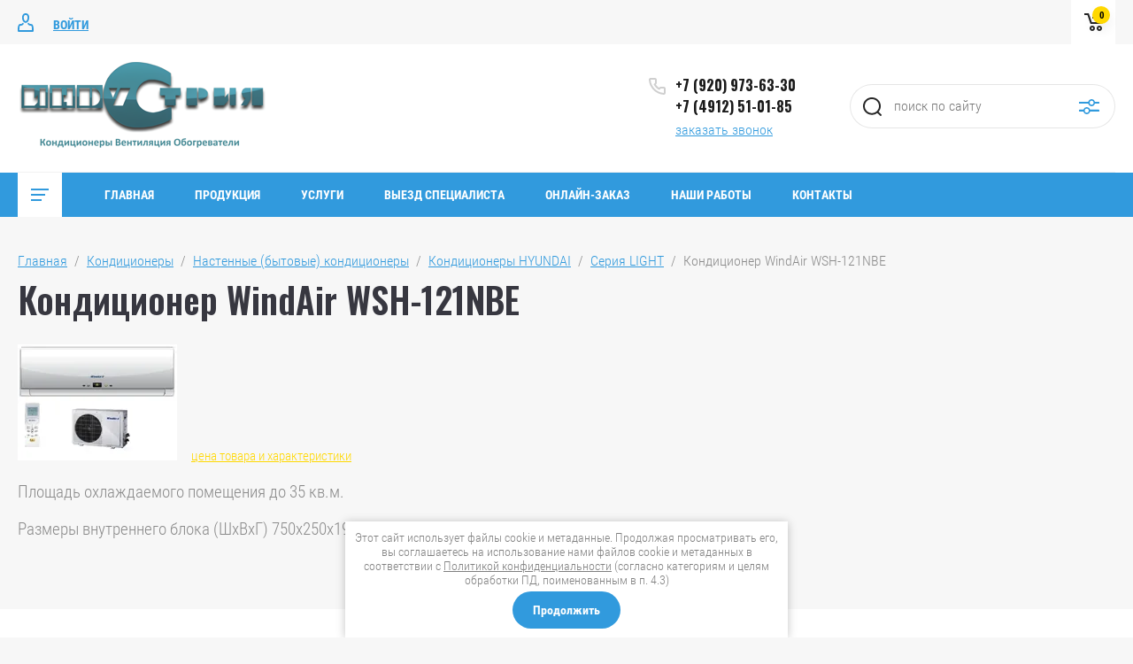

--- FILE ---
content_type: text/html; charset=utf-8
request_url: https://industryrzn.ru/windairwsh-121nbe
body_size: 13982
content:




<!doctype html>
<html lang="ru">
<head>
<meta charset="utf-8">
<meta name="robots" content="all"/>
<title>WindAir WSH-121NBE</title>
<meta name="description" content="Кондиционер WindAir WSH-121NBE">
<meta name="keywords" content="два кондиционера, кондиционеры центр, кондиционер офис, кондиционер 12, кондиционеры оборудование, новый кондиционер, где находится кондиционер, новые кондиционеры, нужен кондиционер">
<meta name="SKYPE_TOOLBAR" content="SKYPE_TOOLBAR_PARSER_COMPATIBLE">
<meta name="viewport" content="width=device-width, initial-scale=1.0, maximum-scale=1.0, user-scalable=no">
<meta name="format-detection" content="telephone=no">
<meta http-equiv="x-rim-auto-match" content="none">


	<style>
		.site_header .top_block_wrapper .top_block_wrap .top_btns_wr {display: none;}.menu_top_wr{display: none;}.left_side_folders{display: none;}.partners-inner{display: none;}
	</style>


<link rel="stylesheet" href="/g/libs/jqueryui/datepicker/css/jquery-ui.css">
<link rel="stylesheet" href="/g/libs/lightgallery/v1.2.19/lightgallery.css">
<link href="https://fonts.googleapis.com/css?family=Oswald:300,500,600,700&amp;subset=cyrillic" rel="stylesheet">

<script src="/g/libs/jquery/1.10.2/jquery.min.js"></script>
<script src="/g/libs/jqueryui/datepicker/js/jquery-ui.min.js" charset="utf-8"></script>

	<link rel="stylesheet" href="/g/css/styles_articles_tpl.css">
<meta name="yandex-verification" content="c8c19502e684d0ff" />
<meta name="yandex-verification" content="c8c19502e684d0ff" />
<meta name="google-site-verification" content="C2aAcmRDuDY-J_Bhyl9PAd-WXsV48KRlvUl9BzejaZc" />
<link rel='stylesheet' type='text/css' href='/shared/highslide-4.1.13/highslide.min.css'/>
<script type='text/javascript' src='/shared/highslide-4.1.13/highslide.packed.js'></script>
<script type='text/javascript'>
hs.graphicsDir = '/shared/highslide-4.1.13/graphics/';
hs.outlineType = null;
hs.showCredits = false;
hs.lang={cssDirection:'ltr',loadingText:'Загрузка...',loadingTitle:'Кликните чтобы отменить',focusTitle:'Нажмите чтобы перенести вперёд',fullExpandTitle:'Увеличить',fullExpandText:'Полноэкранный',previousText:'Предыдущий',previousTitle:'Назад (стрелка влево)',nextText:'Далее',nextTitle:'Далее (стрелка вправо)',moveTitle:'Передвинуть',moveText:'Передвинуть',closeText:'Закрыть',closeTitle:'Закрыть (Esc)',resizeTitle:'Восстановить размер',playText:'Слайд-шоу',playTitle:'Слайд-шоу (пробел)',pauseText:'Пауза',pauseTitle:'Приостановить слайд-шоу (пробел)',number:'Изображение %1/%2',restoreTitle:'Нажмите чтобы посмотреть картинку, используйте мышь для перетаскивания. Используйте клавиши вперёд и назад'};</script>

            <!-- 46b9544ffa2e5e73c3c971fe2ede35a5 -->
            <script src='/shared/s3/js/lang/ru.js'></script>
            <script src='/shared/s3/js/common.min.js'></script>
        <link rel='stylesheet' type='text/css' href='/shared/s3/css/calendar.css' /><link rel="icon" href="/favicon.ico" type="image/x-icon">
			
		
		
		
			<link rel="stylesheet" type="text/css" href="/g/shop2v2/default/css/theme.less.css">		
			<script type="text/javascript" src="/g/printme.js"></script>
		<script type="text/javascript" src="/g/shop2v2/default/js/tpl.js"></script>
		<script type="text/javascript" src="/g/shop2v2/default/js/baron.min.js"></script>
		
			<script type="text/javascript" src="/g/shop2v2/default/js/shop2.2.js"></script>
		
	<script type="text/javascript">shop2.init({"productRefs": null,"apiHash": {"getSearchMatches":"33e70205a680f25a3fd7708cdfa4857e","getFolderCustomFields":"1150296d17e21c19248c3cbb5e82c3de","getProductListItem":"2f463870596fd1135c70e510e92e263b","cartAddItem":"628e687fc0e5f7c878fc8e6127a63314","cartRemoveItem":"76e269caae8d061f20d1934872cc437a","cartUpdate":"dbcd6115063debf96c6625927fb723df","cartRemoveCoupon":"8d7f6325ee31b9696bfdbc96b6ef7923","cartAddCoupon":"94a131965006d62c2978c05718a07ad2","deliveryCalc":"3e54827bda1f79b1157aad39e82af431","printOrder":"9f87e0daa0d935b067fb8f7b2aa902e0","cancelOrder":"cd4714874ecc9ee0f368b3c8f36f4582","cancelOrderNotify":"0a20fc915a152db5f0d4ccdd5b932972","repeatOrder":"646eb2360abf6fba63627916fab7fba0","paymentMethods":"403708c5677ab7d936fa82ec4ad9a448","compare":"7b0083913f25a54d48ea50756bfd775a","getPromoProducts":"a17f282a4e5a5b51fc96d988aa29e738"},"hash": null,"verId": 436365,"mode": "","step": "","uri": "/glavnaya-1","IMAGES_DIR": "/d/","my": {"show_sections":false,"price_fa_rouble":true,"filter_in_sidebar":true,"gr_version_collections_blocks":true,"product_list_autoplay_settings":true,"gr_version_product":true,"gr_product_price_default":true,"gr_amount_fix":true,"gr_img_lazyload":true,"gr_amount_btns":true},"shop2_cart_order_payments": 5,"cf_margin_price_enabled": 0,"maps_yandex_key":"","maps_google_key":""});</script>
<style type="text/css">.product-item-thumb {width: 449px;}.product-item-thumb .product-image, .product-item-simple .product-image {height: 350px;width: 449px;}.product-item-thumb .product-amount .amount-title {width: 353px;}.product-item-thumb .product-price {width: 399px;}.shop2-product .product-side-l {width: 200px;}.shop2-product .product-image {height: 190px;width: 200px;}.shop2-product .product-thumbnails li {width: 56px;height: 56px;}</style>

    <link rel="stylesheet" href="/g/templates/shop2/2.87.2/air-conditioners-store/themes/theme0/theme.scss.css">


<link rel="stylesheet" href="/g/templates/shop2/2.87.2/air-conditioners-store/css/global_styles.css">


<link rel="stylesheet" href="/t/v84/images/css/seo_styless.scss.css">
<link rel="stylesheet" href="/t/v84/images/css/site_addons.scss.css">
</head>
<body>
	
		
	<div class="site_wrapper">
		
				<div class="popup_form_wrapper">
			<div class="popup_form_wrap">
				<div class="popup_form_wrap_in">
					<div class="popup_form_close"></div>
					<div class="tpl-anketa" data-api-url="/-/x-api/v1/public/?method=form/postform&param[form_id]=75399109&param[tpl]=global:form.minimal.2.2.87.tpl" data-api-type="form">
		<div class="form_bl_title">Заказать звонок</div>		<form method="post" action="/windairwsh-121nbe">
		<input type="hidden" name="form_id" value="75399109">
		<input type="hidden" name="tpl" value="global:form.minimal.2.2.87.tpl">
		<input type="hidden" name="placeholdered_fields" value="1">
		<div class="form_inner">
											        <div class="tpl-field type-text">
		          		          <div class="field-value">
		          			          				            	<input   type="text" size="30" maxlength="100" value="" name="d[0]" placeholder="Ваше имя " />
		            		            		          </div>
		        </div>
		        									        <div class="tpl-field type-phone field-required">
		          		          <div class="field-value">
		          			            			            	<input required data-validator="phone" type="text" size="30" maxlength="100" value="" name="d[1]" placeholder="Телефон *"  />
		            		            		          </div>
		        </div>
		        									        <div class="tpl-field type-textarea">
		          		          <div class="field-value">
		          			            			            	<textarea  cols="50" rows="7" name="d[2]" placeholder="Комментарий "></textarea>
		            		            		          </div>
		        </div>
		        									        <div class="tpl-field type-checkbox field-required">
		          		          <div class="field-value">
		          													<ul>
															<li>
									<input required id="75399109-checkbox3" type="checkbox" value="Да" name="d[3]" />
									<label for="75399109-checkbox3">Я выражаю&nbsp;<a href="/users/agreement" onclick="window.open(this.href, '', 'resizable=no,status=no,location=no,toolbar=no,menubar=no,fullscreen=no,scrollbars=no,dependent=no,width=500,left=500,height=700,top=700'); return false;">согласие на передачу и обработку персональных данных</a>&nbsp;в соответствии с&nbsp;<a href="/politika-konfidencialnosti" onclick="window.open(this.href, '', 'resizable=no,status=no,location=no,toolbar=no,menubar=no,fullscreen=no,scrollbars=no,dependent=no,width=500,left=500,height=700,top=700'); return false;">Политикой конфиденциальности</a>&nbsp;(согласно категориям и целям, поименованным в п. 4.2.1)</label>
									</li>
													</ul>
							            		          </div>
		        </div>
		        						
										
			<div class="tpl-field tpl-field-button">
				<button type="submit" class="tpl-form-button"><span>Отправить</span></button>
			</div>
			<re-captcha data-captcha="recaptcha"
     data-name="captcha"
     data-sitekey="6LcYvrMcAAAAAKyGWWuW4bP1De41Cn7t3mIjHyNN"
     data-lang="ru"
     data-rsize="invisible"
     data-type="image"
     data-theme="light"></re-captcha></form>
				</div>
		
	</div>
				</div>
			</div>
		</div>
				
		<div class="folders_popup_wrapper">
			<div class="folders_popup_wrap">
				<div class="folders_popup_title">Категории</div>
				<div class="folders_popup_body">
									        <ul class="folders_popup menu-default">
				            				                				            				                				
				                    				
				                    				                        <li class="has"><a href="/internet_magazin/folder/1153894001">Кондиционеры<span class="open_ul_span"></span></a>
				                    				
				                    				
				                				            				                				
				                    				                        				                            <ul>
				                        				                    				
				                    				                        <li class="has"><a href="/internet_magazin/folder/1153894201">Настенные (бытовые) кондиционеры<span class="open_ul_span"></span></a>
				                    				
				                    				
				                				            				                				
				                    				                        				                            <ul>
				                        				                    				
				                    				                        <li class=""><a href="/internet_magazin/folder/30066203">Кондиционеры DAIKIN</a>
				                    				
				                    				
				                				            				                				
				                    				                        				                            </li>
				                            				                        				                    				
				                    				                        <li class="has"><a href="/internet_magazin/folder/27673803">Кодниционеры MIDEA<span class="open_ul_span"></span></a>
				                    				
				                    				
				                				            				                				
				                    				                        				                            <ul>
				                        				                    				
				                    				                        <li class=""><a href="/internet_magazin/folder/27674203">Серия NEOLA</a>
				                    				
				                    				
				                				            				                				
				                    				                        				                            </li>
				                            				                        				                    				
				                    				                        <li class=""><a href="/internet_magazin/folder/27675603">Серия OASIS</a>
				                    				
				                    				
				                				            				                				
				                    				                        				                            </li>
				                            				                        				                    				
				                    				                        <li class=""><a href="/internet_magazin/folder/seriya-mission">Серия MISSION</a>
				                    				
				                    				
				                				            				                				
				                    				                        				                            </li>
				                            				                        				                    				
				                    				                        <li class=""><a href="/internet_magazin/folder/seriya-blanc">Серия BLANC</a>
				                    				
				                    				
				                				            				                				
				                    				                        				                            </li>
				                            				                        				                    				
				                    				                        <li class=""><a href="/internet_magazin/folder/seriya-kids-star">Серия KIDS STAR</a>
				                    				
				                    				
				                				            				                				
				                    				                        				                            </li>
				                            				                        				                    				
				                    				                        <li class=""><a href="/internet_magazin/folder/seriya-paramount">Серия Paramount</a>
				                    				
				                    				
				                				            				                				
				                    				                        				                            </li>
				                            				                                </ul>
				                                </li>
				                            				                        				                    				
				                    				                        <li class="has"><a href="/internet_magazin/folder/65199203">Кондиционеры KENTATSU<span class="open_ul_span"></span></a>
				                    				
				                    				
				                				            				                				
				                    				                        				                            <ul>
				                        				                    				
				                    				                        <li class=""><a href="/internet_magazin/folder/seriya-ichi">Серия Ichi</a>
				                    				
				                    				
				                				            				                				
				                    				                        				                            </li>
				                            				                        				                    				
				                    				                        <li class=""><a href="/internet_magazin/folder/kanami">Серия Kanami</a>
				                    				
				                    				
				                				            				                				
				                    				                        				                            </li>
				                            				                        				                    				
				                    				                        <li class=""><a href="/internet_magazin/folder/seriya-tiba">Серия Tiba</a>
				                    				
				                    				
				                				            				                				
				                    				                        				                            </li>
				                            				                                </ul>
				                                </li>
				                            				                        				                    				
				                    				                        <li class="has"><a href="/internet_magazin/folder/konditsionery-axioma">Кондиционеры AXIOMA<span class="open_ul_span"></span></a>
				                    				
				                    				
				                				            				                				
				                    				                        				                            <ul>
				                        				                    				
				                    				                        <li class=""><a href="/internet_magazin/folder/seriya-asx-a">Серия ASX-A</a>
				                    				
				                    				
				                				            				                				
				                    				                        				                            </li>
				                            				                                </ul>
				                                </li>
				                            				                        				                    				
				                    				                        <li class="has"><a href="/internet_magazin/folder/konditsionery-ballu">Кондиционеры BALLU<span class="open_ul_span"></span></a>
				                    				
				                    				
				                				            				                				
				                    				                        				                            <ul>
				                        				                    				
				                    				                        <li class=""><a href="/internet_magazin/folder/seriya-olympio">Серия OLYMPIO</a>
				                    				
				                    				
				                				            				                				
				                    				                        				                            </li>
				                            				                        				                    				
				                    				                        <li class=""><a href="/internet_magazin/folder/olimpio-edge">Серия OLIMPIO EDGE</a>
				                    				
				                    				
				                				            				                				
				                    				                        				                            </li>
				                            				                        				                    				
				                    				                        <li class=""><a href="/internet_magazin/folder/igreen-pro">Серия iGREEN PRO</a>
				                    				
				                    				
				                				            				                				
				                    				                        				                            </li>
				                            				                        				                    				
				                    				                        <li class=""><a href="/internet_magazin/folder/platinum-evolution">Серия Platinum Evolution</a>
				                    				
				                    				
				                				            				                				
				                    				                        				                            </li>
				                            				                        				                    				
				                    				                        <li class=""><a href="/internet_magazin/folder/eco-smart">Серия Eco Smart</a>
				                    				
				                    				
				                				            				                				
				                    				                        				                            </li>
				                            				                        				                    				
				                    				                        <li class=""><a href="/internet_magazin/folder/seriya-olympio-grace">Серия Olympio Grace</a>
				                    				
				                    				
				                				            				                				
				                    				                        				                            </li>
				                            				                                </ul>
				                                </li>
				                            				                        				                    				
				                    				                        <li class="has"><a href="/internet_magazin/folder/konditsionery-electrolux">Кондиционеры ELECTROLUX<span class="open_ul_span"></span></a>
				                    				
				                    				
				                				            				                				
				                    				                        				                            <ul>
				                        				                    				
				                    				                        <li class=""><a href="/internet_magazin/folder/seriya-nordic">Серия NORDIC</a>
				                    				
				                    				
				                				            				                				
				                    				                        				                            </li>
				                            				                                </ul>
				                                </li>
				                            				                        				                    				
				                    				                        <li class="has"><a href="/internet_magazin/folder/kondicionery-aux">Кондиционеры AUX<span class="open_ul_span"></span></a>
				                    				
				                    				
				                				            				                				
				                    				                        				                            <ul>
				                        				                    				
				                    				                        <li class=""><a href="/internet_magazin/folder/seriya-lk">Серия LK</a>
				                    				
				                    				
				                				            				                				
				                    				                        				                            </li>
				                            				                        				                    				
				                    				                        <li class=""><a href="/internet_magazin/folder/seriya-fj">Серия FJ</a>
				                    				
				                    				
				                				            				                				
				                    				                        				                            </li>
				                            				                        				                    				
				                    				                        <li class=""><a href="/internet_magazin/folder/seriya-fp">Серия FP</a>
				                    				
				                    				
				                				            				                				
				                    				                        				                            </li>
				                            				                                </ul>
				                                </li>
				                            				                        				                    				
				                    				                        <li class="has"><a href="/internet_magazin/folder/27435403">Кондиционеры TOSHIBA<span class="open_ul_span"></span></a>
				                    				
				                    				
				                				            				                				
				                    				                        				                            <ul>
				                        				                    				
				                    				                        <li class=""><a href="/internet_magazin/folder/27435603">Серия SKHP</a>
				                    				
				                    				
				                				            				                				
				                    				                        				                            </li>
				                            				                        				                    				
				                    				                        <li class=""><a href="/internet_magazin/folder/seriya-skp">Серия SKP</a>
				                    				
				                    				
				                				            				                				
				                    				                        				                            </li>
				                            				                        				                    				
				                    				                        <li class=""><a href="/internet_magazin/folder/27706403">Серия SKV</a>
				                    				
				                    				
				                				            				                				
				                    				                        				                            </li>
				                            				                        				                    				
				                    				                        <li class=""><a href="/internet_magazin/folder/seriya-ekv">Серия EKV</a>
				                    				
				                    				
				                				            				                				
				                    				                        				                            </li>
				                            				                                </ul>
				                                </li>
				                            				                        				                    				
				                    				                        <li class="has"><a href="/internet_magazin/folder/1153894601">Кондиционеры RODA<span class="open_ul_span"></span></a>
				                    				
				                    				
				                				            				                				
				                    				                        				                            <ul>
				                        				                    				
				                    				                        <li class=""><a href="/internet_magazin/folder/27092803">Серия X-COOL</a>
				                    				
				                    				
				                				            				                				
				                    				                        				                            </li>
				                            				                        				                    				
				                    				                        <li class=""><a href="/internet_magazin/folder/27095603">Серия X-FRIZZY</a>
				                    				
				                    				
				                				            				                				
				                    				                        				                            </li>
				                            				                        				                    				
				                    				                        <li class=""><a href="/internet_magazin/folder/27143403">Серия X-CPACE</a>
				                    				
				                    				
				                				            				                				
				                    				                        				                            </li>
				                            				                        				                    				
				                    				                        <li class=""><a href="/internet_magazin/folder/27146403">Серия Classic</a>
				                    				
				                    				
				                				            				                				
				                    				                        				                            </li>
				                            				                        				                    				
				                    				                        <li class=""><a href="/internet_magazin/folder/72077403">Серия ICE</a>
				                    				
				                    				
				                				            				                				
				                    				                        				                            </li>
				                            				                                </ul>
				                                </li>
				                            				                        				                    				
				                    				                        <li class="has"><a href="/internet_magazin/folder/27387603">Кондиционеры CARRIER<span class="open_ul_span"></span></a>
				                    				
				                    				
				                				            				                				
				                    				                        				                            <ul>
				                        				                    				
				                    				                        <li class=""><a href="/internet_magazin/folder/27387803">Серия QCR</a>
				                    				
				                    				
				                				            				                				
				                    				                        				                            </li>
				                            				                        				                    				
				                    				                        <li class=""><a href="/internet_magazin/folder/27388203">Серия NQ</a>
				                    				
				                    				
				                				            				                				
				                    				                        				                            </li>
				                            				                        				                    				
				                    				                        <li class=""><a href="/internet_magazin/folder/27388403">Серия LUVHK</a>
				                    				
				                    				
				                				            				                				
				                    				                        				                            </li>
				                            				                        				                    				
				                    				                        <li class=""><a href="/internet_magazin/folder/27389403">Серия NQV</a>
				                    				
				                    				
				                				            				                				
				                    				                        				                            </li>
				                            				                                </ul>
				                                </li>
				                            				                        				                    				
				                    				                        <li class="has"><a href="/internet_magazin/folder/27703203">Кондиционеры HYUNDAI<span class="open_ul_span"></span></a>
				                    				
				                    				
				                				            				                				
				                    				                        				                            <ul>
				                        				                    				
				                    				                        <li class=""><a href="/internet_magazin/folder/27703403">Серия LIGHT</a>
				                    				
				                    				
				                				            				                				
				                    				                        				                            </li>
				                            				                        				                    				
				                    				                        <li class=""><a href="/internet_magazin/folder/27703603">Серия STANDART</a>
				                    				
				                    				
				                				            				                				
				                    				                        				                            </li>
				                            				                        				                    				
				                    				                        <li class=""><a href="/internet_magazin/folder/69774603">Серия PRESTIGE</a>
				                    				
				                    				
				                				            				                				
				                    				                        				                            </li>
				                            				                        				                    				
				                    				                        <li class=""><a href="/internet_magazin/folder/seriya-ultra">Серия ULTRA</a>
				                    				
				                    				
				                				            				                				
				                    				                        				                            </li>
				                            				                                </ul>
				                                </li>
				                            				                        				                    				
				                    				                        <li class=""><a href="/internet_magazin/folder/27775603">Кондиционеры MITSUBISHI ELECTRIC</a>
				                    				
				                    				
				                				            				                				
				                    				                        				                            </li>
				                            				                        				                    				
				                    				                        <li class="has"><a href="/internet_magazin/folder/27866003">Кондиционеры PIONEER<span class="open_ul_span"></span></a>
				                    				
				                    				
				                				            				                				
				                    				                        				                            <ul>
				                        				                    				
				                    				                        <li class=""><a href="/internet_magazin/folder/27866203">Серия BREEZE</a>
				                    				
				                    				
				                				            				                				
				                    				                        				                            </li>
				                            				                        				                    				
				                    				                        <li class=""><a href="/internet_magazin/folder/27866603">Серия OZON</a>
				                    				
				                    				
				                				            				                				
				                    				                        				                            </li>
				                            				                                </ul>
				                                </li>
				                            				                        				                    				
				                    				                        <li class="has"><a href="/internet_magazin/folder/42379003">Кондиционеры TIMBERK<span class="open_ul_span"></span></a>
				                    				
				                    				
				                				            				                				
				                    				                        				                            <ul>
				                        				                    				
				                    				                        <li class=""><a href="/internet_magazin/folder/42379203">Серия CORONA</a>
				                    				
				                    				
				                				            				                				
				                    				                        				                            </li>
				                            				                        				                    				
				                    				                        <li class=""><a href="/internet_magazin/folder/43212603">Серия CORONA SPECIAL</a>
				                    				
				                    				
				                				            				                				
				                    				                        				                            </li>
				                            				                        				                    				
				                    				                        <li class=""><a href="/internet_magazin/folder/65877403">Серия STORM</a>
				                    				
				                    				
				                				            				                				
				                    				                        				                            </li>
				                            				                                </ul>
				                                </li>
				                            				                        				                    				
				                    				                        <li class=""><a href="/internet_magazin/folder/65775203">Кондиционеры SCOOLE</a>
				                    				
				                    				
				                				            				                				
				                    				                        				                            </li>
				                            				                        				                    				
				                    				                        <li class=""><a href="/internet_magazin/folder/konditsionery-chigo">Кондиционеры CHIGO</a>
				                    				
				                    				
				                				            				                				
				                    				                        				                            </li>
				                            				                        				                    				
				                    				                        <li class=""><a href="/internet_magazin/folder/kondicionery-novex">Кондиционеры Novex</a>
				                    				
				                    				
				                				            				                				
				                    				                        				                            </li>
				                            				                                </ul>
				                                </li>
				                            				                        				                    				
				                    				                        <li class="has"><a href="/internet_magazin/folder/27148603">Напольно-потолочные кондиционеры<span class="open_ul_span"></span></a>
				                    				
				                    				
				                				            				                				
				                    				                        				                            <ul>
				                        				                    				
				                    				                        <li class=""><a href="/internet_magazin/folder/27148803">Потолочные кондиционеры RODA</a>
				                    				
				                    				
				                				            				                				
				                    				                        				                            </li>
				                            				                        				                    				
				                    				                        <li class=""><a href="/internet_magazin/folder/27474203">Потолочные кондиционеры CARRIER</a>
				                    				
				                    				
				                				            				                				
				                    				                        				                            </li>
				                            				                        				                    				
				                    				                        <li class=""><a href="/internet_magazin/folder/27698603">Потолочные кондиционеры MIDEA</a>
				                    				
				                    				
				                				            				                				
				                    				                        				                            </li>
				                            				                                </ul>
				                                </li>
				                            				                        				                    				
				                    				                        <li class="has"><a href="/internet_magazin/folder/27150403">Кассетные кондиционеры<span class="open_ul_span"></span></a>
				                    				
				                    				
				                				            				                				
				                    				                        				                            <ul>
				                        				                    				
				                    				                        <li class=""><a href="/internet_magazin/folder/27150603">Кассетные кондиционеры RODA</a>
				                    				
				                    				
				                				            				                				
				                    				                        				                            </li>
				                            				                        				                    				
				                    				                        <li class=""><a href="/internet_magazin/folder/27475403">Кассетные кондиционеры CARRIER</a>
				                    				
				                    				
				                				            				                				
				                    				                        				                            </li>
				                            				                        				                    				
				                    				                        <li class=""><a href="/internet_magazin/folder/27699003">Кассетные кодниционеры MIDEA</a>
				                    				
				                    				
				                				            				                				
				                    				                        				                            </li>
				                            				                                </ul>
				                                </li>
				                            				                        				                    				
				                    				                        <li class="has"><a href="/internet_magazin/folder/27231203">Канальные кондиционеры<span class="open_ul_span"></span></a>
				                    				
				                    				
				                				            				                				
				                    				                        				                            <ul>
				                        				                    				
				                    				                        <li class=""><a href="/internet_magazin/folder/27231403">Канальные кондиционеры RODA</a>
				                    				
				                    				
				                				            				                				
				                    				                        				                            </li>
				                            				                        				                    				
				                    				                        <li class=""><a href="/internet_magazin/folder/27476203">Канальные кондиционеры CARRIER</a>
				                    				
				                    				
				                				            				                				
				                    				                        				                            </li>
				                            				                                </ul>
				                                </li>
				                            				                        				                    				
				                    				                        <li class="has"><a href="/internet_magazin/folder/27233603">Колонные кондиционеры<span class="open_ul_span"></span></a>
				                    				
				                    				
				                				            				                				
				                    				                        				                            <ul>
				                        				                    				
				                    				                        <li class=""><a href="/internet_magazin/folder/27233803">Колонные кондиционеры RODA</a>
				                    				
				                    				
				                				            				                				
				                    				                        				                            </li>
				                            				                                </ul>
				                                </li>
				                            				                        				                    				
				                    				                        <li class="has"><a href="/internet_magazin/folder/27482203">Мобильные кондиционеры<span class="open_ul_span"></span></a>
				                    				
				                    				
				                				            				                				
				                    				                        				                            <ul>
				                        				                    				
				                    				                        <li class="has"><a href="/internet_magazin/folder/27482403">Мобильные кондиционеры CARRIER<span class="open_ul_span"></span></a>
				                    				
				                    				
				                				            				                				
				                    				                        				                            <ul>
				                        				                    				
				                    				                        <li class=""><a href="/internet_magazin/folder/27482003">Серия AKP</a>
				                    				
				                    				
				                				            				                				
				                    				                        				                            </li>
				                            				                                </ul>
				                                </li>
				                            				                        				                    				
				                    				                        <li class=""><a href="/internet_magazin/folder/42687403">Мобильные кондиционеры TIMBERK</a>
				                    				
				                    				
				                				            				                				
				                    				                        				                            </li>
				                            				                                </ul>
				                                </li>
				                            				                                </ul>
				                                </li>
				                            				                        				                    				
				                    				                        <li class="has"><a href="/internet_magazin/folder/28083803">Тепловое оборудование<span class="open_ul_span"></span></a>
				                    				
				                    				
				                				            				                				
				                    				                        				                            <ul>
				                        				                    				
				                    				                        <li class="has"><a href="/internet_magazin/folder/28253803">Конвекторы<span class="open_ul_span"></span></a>
				                    				
				                    				
				                				            				                				
				                    				                        				                            <ul>
				                        				                    				
				                    				                        <li class=""><a href="/internet_magazin/folder/28254003">Конвекторы RODA</a>
				                    				
				                    				
				                				            				                				
				                    				                        				                            </li>
				                            				                        				                    				
				                    				                        <li class=""><a href="/internet_magazin/folder/konvektory-zilon">Конвекторы ZILON</a>
				                    				
				                    				
				                				            				                				
				                    				                        				                            </li>
				                            				                                </ul>
				                                </li>
				                            				                        				                    				
				                    				                        <li class="has"><a href="/internet_magazin/folder/29955203">Тепловые завесы<span class="open_ul_span"></span></a>
				                    				
				                    				
				                				            				                				
				                    				                        				                            <ul>
				                        				                    				
				                    				                        <li class=""><a href="/internet_magazin/folder/31275803">Тепловые завесы TIMBERK</a>
				                    				
				                    				
				                				            				                				
				                    				                        				                            </li>
				                            				                        				                    				
				                    				                        <li class=""><a href="/internet_magazin/folder/31276003">Тепловые завесы RODA</a>
				                    				
				                    				
				                				            				                				
				                    				                        				                            </li>
				                            				                                </ul>
				                                </li>
				                            				                        				                    				
				                    				                        <li class="has"><a href="/internet_magazin/folder/infrakrasnye-obogrevateli">Инфракрасные обогреватели<span class="open_ul_span"></span></a>
				                    				
				                    				
				                				            				                				
				                    				                        				                            <ul>
				                        				                    				
				                    				                        <li class=""><a href="/internet_magazin/folder/ik-obogrevateli-ballu-seriya-bih-ap">ИК обогреватели BALLU серия BIH-AP</a>
				                    				
				                    				
				                				            				                				
				                    				                        				                            </li>
				                            				                        				                    				
				                    				                        <li class=""><a href="/internet_magazin/folder/ik-obogrevateli-ballu-seriya-bih-t">ИК обогреватели BALLU серия BIH-T</a>
				                    				
				                    				
				                				            				                				
				                    				                        				                            </li>
				                            				                        				                    				
				                    				                        <li class=""><a href="/internet_magazin/folder/ik-obogrevateli-ballu-seriya-bih-s">ИК обогреватели BALLU серия BIH-S</a>
				                    				
				                    				
				                				            				                				
				                    				                        				                            </li>
				                            				                        				                    				
				                    				                        <li class=""><a href="/internet_magazin/folder/ik-obogrevateli-ballu-seriya-bih-l">ИК обогреватели BALLU серия BIH-L</a>
				                    				
				                    				
				                				            				            </li>
				        </ul>
				
				        				            </li>
				            </ul>
				        				            </li>
				            </ul>
				        										<div class="menu_popup_title">Меню</div>
				</div>
			</div>
		</div>

		<header role="banner" class="site_header">
			
			<div class="top_block_wrapper"> 
				<div class="top_block_wrap">
					
					<div class="top_btns_wr">
													<a href="/users/login">Войти</a>
											</div>

					<div class="top_right_block">
						<span class="search_btn_mobile">&nbsp;</span>
												<div class="shop2-cart-preview-wrap">
								
			<div id="shop2-cart-preview">
			<div class="cart_bl_wr">
				<a href="/glavnaya-1/cart">
					0.00 <ins class="fa fa-rouble">₽</ins>					<span class="cart_bl_count">0</span>
				</a>
			</div>
		</div><!-- Cart Preview -->
		
						</div>
					</div>

				</div> 
			</div>
			<div class="site_header_in_wr in">
				<div class="site_header_in">

					<div class="site_header_left">
													<div class="site_logo_wr">
																	<a href="https://industryrzn.ru">
																														<img style="max-width: 280px" src="/thumb/2/8rn6woIylibOPijEASEp5A/280c100/d/logo_new2.png" alt="" />
									</a>
															</div>
												<div class="site_name_wr">
																				</div>
					</div>

					<div class="site_header_right">
												<div class="contacts_bl_wr">
							<div class="site_phones">
																	<div><a href="tel:+7 (920) 973-63-30">+7 (920) 973-63-30</a></div>
																	<div><a href="tel:+7 (4912) 51-01-85">+7 (4912) 51-01-85</a></div>
															</div>
															<div class="popup_btn form_popup_btn">заказать звонок</div>
													</div>
						
						<div class="search_bl_wr">
							<span class="search_mob_close">&nbsp;</span>
							<div class="search_bl_in">
								<nav class="site-search-wr">
								    <form action="/glavnaya-1/search" method="get"  class="search-form" >
									    <input name="search_text" type="text" class="search-text" value="" placeholder="поиск по сайту" />
									    <input type="submit" class="search-button" value="" />
								    <re-captcha data-captcha="recaptcha"
     data-name="captcha"
     data-sitekey="6LcYvrMcAAAAAKyGWWuW4bP1De41Cn7t3mIjHyNN"
     data-lang="ru"
     data-rsize="invisible"
     data-type="image"
     data-theme="light"></re-captcha></form>
								    <div class="search_popup_btn jq_click"></div>
								</nav>

								<div class="search_bl_wrapper">
									<div class="search_bl_wrap">
											
    
<div class="shop2-block search-form ">
	<div class="block_body">
		<form action="/glavnaya-1/search" enctype="multipart/form-data">
			<input type="hidden" name="sort_by" value=""/>
			
						
								
					<div class="row row_price range_slider_wrapper">
		                <div class="row-title">Цена, руб.</div>
		                <div class="row-body">
		
			                <div class="price_range">
			                	<div class="input_from">
			                		<span class="from_title">от</span>
			                    	<input name="s[price][min]" type="text" size="5" class="small low" value="0" />
			                    </div>
			                    <div class="input_to">
			                    	<span class="to_title">до</span>
			                    	<input name="s[price][max]" type="text" size="5" class="small big"  data-max="200000" value="200000" />
			                    </div>
			                </div>
			                <div class="input_range_slider"></div>
		
		                </div>
		            </div>
		            
	                        
            
							<div class="row">
					<label class="row-title" for="shop2-name">Название:</label>
					<div class="row-body">
						<input type="text" name="s[name]" size="20" id="shop2-name" value="" />
					</div>
				</div>
			
							<div class="row">
					<label class="row-title" for="shop2-article">Артикул:</label>
					<div class="row-body">
						<input type="text" name="s[article]" id="shop2-article" value="" />
					</div>
				</div>
			
							<div class="row">
					<label class="row-title" for="shop2-text">Текст:</label>
					<div class="row-body">
						<input type="text" name="search_text" size="20" id="shop2-text"  value="" />
					</div>
				</div>
			
			
							<div class="row">
					<div class="row-title">Выберите категорию:</div>
					<div class="row-body">
						<select name="s[folder_id]" id="s[folder_id]" data-placeholder="Все категории">
							<option value="">Все категории</option>
																																                            <option value="322054309" >
		                                 Кондиционеры
		                            </option>
		                        																	                            <option value="322054509" >
		                                &raquo; Настенные (бытовые) кондиционеры
		                            </option>
		                        																	                            <option value="322054709" >
		                                &raquo;&raquo; Кондиционеры DAIKIN
		                            </option>
		                        																	                            <option value="322058109" >
		                                &raquo;&raquo; Кодниционеры MIDEA
		                            </option>
		                        																	                            <option value="322058309" >
		                                &raquo;&raquo;&raquo; Серия NEOLA
		                            </option>
		                        																	                            <option value="322058509" >
		                                &raquo;&raquo;&raquo; Серия OASIS
		                            </option>
		                        																	                            <option value="322058709" >
		                                &raquo;&raquo;&raquo; Серия MISSION
		                            </option>
		                        																	                            <option value="322058909" >
		                                &raquo;&raquo;&raquo; Серия BLANC
		                            </option>
		                        																	                            <option value="322059109" >
		                                &raquo;&raquo;&raquo; Серия KIDS STAR
		                            </option>
		                        																	                            <option value="322059309" >
		                                &raquo;&raquo;&raquo; Серия Paramount
		                            </option>
		                        																	                            <option value="322062909" >
		                                &raquo;&raquo; Кондиционеры KENTATSU
		                            </option>
		                        																	                            <option value="322063109" >
		                                &raquo;&raquo;&raquo; Серия Ichi
		                            </option>
		                        																	                            <option value="322063309" >
		                                &raquo;&raquo;&raquo; Серия Kanami
		                            </option>
		                        																	                            <option value="322063509" >
		                                &raquo;&raquo;&raquo; Серия Tiba
		                            </option>
		                        																	                            <option value="322065909" >
		                                &raquo;&raquo; Кондиционеры AXIOMA
		                            </option>
		                        																	                            <option value="322066109" >
		                                &raquo;&raquo;&raquo; Серия ASX-A
		                            </option>
		                        																	                            <option value="322064109" >
		                                &raquo;&raquo; Кондиционеры BALLU
		                            </option>
		                        																	                            <option value="322064309" >
		                                &raquo;&raquo;&raquo; Серия OLYMPIO
		                            </option>
		                        																	                            <option value="322064509" >
		                                &raquo;&raquo;&raquo; Серия OLIMPIO EDGE
		                            </option>
		                        																	                            <option value="322064709" >
		                                &raquo;&raquo;&raquo; Серия iGREEN PRO
		                            </option>
		                        																	                            <option value="322064909" >
		                                &raquo;&raquo;&raquo; Серия Platinum Evolution
		                            </option>
		                        																	                            <option value="322065109" >
		                                &raquo;&raquo;&raquo; Серия Eco Smart
		                            </option>
		                        																	                            <option value="322065309" >
		                                &raquo;&raquo;&raquo; Серия Olympio Grace
		                            </option>
		                        																	                            <option value="322063709" >
		                                &raquo;&raquo; Кондиционеры ELECTROLUX
		                            </option>
		                        																	                            <option value="322063909" >
		                                &raquo;&raquo;&raquo; Серия NORDIC
		                            </option>
		                        																	                            <option value="322066309" >
		                                &raquo;&raquo; Кондиционеры AUX
		                            </option>
		                        																	                            <option value="322066509" >
		                                &raquo;&raquo;&raquo; Серия LK
		                            </option>
		                        																	                            <option value="322066709" >
		                                &raquo;&raquo;&raquo; Серия FJ
		                            </option>
		                        																	                            <option value="322066909" >
		                                &raquo;&raquo;&raquo; Серия FP
		                            </option>
		                        																	                            <option value="322057109" >
		                                &raquo;&raquo; Кондиционеры TOSHIBA
		                            </option>
		                        																	                            <option value="322057309" >
		                                &raquo;&raquo;&raquo; Серия SKHP
		                            </option>
		                        																	                            <option value="322057509" >
		                                &raquo;&raquo;&raquo; Серия SKP
		                            </option>
		                        																	                            <option value="322057709" >
		                                &raquo;&raquo;&raquo; Серия SKV
		                            </option>
		                        																	                            <option value="322057909" >
		                                &raquo;&raquo;&raquo; Серия EKV
		                            </option>
		                        																	                            <option value="322054909" >
		                                &raquo;&raquo; Кондиционеры RODA
		                            </option>
		                        																	                            <option value="322055109" >
		                                &raquo;&raquo;&raquo; Серия X-COOL
		                            </option>
		                        																	                            <option value="322055309" >
		                                &raquo;&raquo;&raquo; Серия X-FRIZZY
		                            </option>
		                        																	                            <option value="322055509" >
		                                &raquo;&raquo;&raquo; Серия X-CPACE
		                            </option>
		                        																	                            <option value="322055709" >
		                                &raquo;&raquo;&raquo; Серия Classic
		                            </option>
		                        																	                            <option value="322055909" >
		                                &raquo;&raquo;&raquo; Серия ICE
		                            </option>
		                        																	                            <option value="322056109" >
		                                &raquo;&raquo; Кондиционеры CARRIER
		                            </option>
		                        																	                            <option value="322056309" >
		                                &raquo;&raquo;&raquo; Серия QCR
		                            </option>
		                        																	                            <option value="322056509" >
		                                &raquo;&raquo;&raquo; Серия NQ
		                            </option>
		                        																	                            <option value="322056709" >
		                                &raquo;&raquo;&raquo; Серия LUVHK
		                            </option>
		                        																	                            <option value="322056909" >
		                                &raquo;&raquo;&raquo; Серия NQV
		                            </option>
		                        																	                            <option value="322059509" >
		                                &raquo;&raquo; Кондиционеры HYUNDAI
		                            </option>
		                        																	                            <option value="322059709" >
		                                &raquo;&raquo;&raquo; Серия LIGHT
		                            </option>
		                        																	                            <option value="322059909" >
		                                &raquo;&raquo;&raquo; Серия STANDART
		                            </option>
		                        																	                            <option value="322060109" >
		                                &raquo;&raquo;&raquo; Серия PRESTIGE
		                            </option>
		                        																	                            <option value="322060309" >
		                                &raquo;&raquo;&raquo; Серия ULTRA
		                            </option>
		                        																	                            <option value="322060509" >
		                                &raquo;&raquo; Кондиционеры MITSUBISHI ELECTRIC
		                            </option>
		                        																	                            <option value="322061509" >
		                                &raquo;&raquo; Кондиционеры PIONEER
		                            </option>
		                        																	                            <option value="322061709" >
		                                &raquo;&raquo;&raquo; Серия BREEZE
		                            </option>
		                        																	                            <option value="322061909" >
		                                &raquo;&raquo;&raquo; Серия OZON
		                            </option>
		                        																	                            <option value="322062109" >
		                                &raquo;&raquo; Кондиционеры TIMBERK
		                            </option>
		                        																	                            <option value="322062309" >
		                                &raquo;&raquo;&raquo; Серия CORONA
		                            </option>
		                        																	                            <option value="322062509" >
		                                &raquo;&raquo;&raquo; Серия CORONA SPECIAL
		                            </option>
		                        																	                            <option value="322062709" >
		                                &raquo;&raquo;&raquo; Серия STORM
		                            </option>
		                        																	                            <option value="322065509" >
		                                &raquo;&raquo; Кондиционеры SCOOLE
		                            </option>
		                        																	                            <option value="322065709" >
		                                &raquo;&raquo; Кондиционеры CHIGO
		                            </option>
		                        																	                            <option value="322067309" >
		                                &raquo;&raquo; Кондиционеры Novex
		                            </option>
		                        																	                            <option value="322067509" >
		                                &raquo; Напольно-потолочные кондиционеры
		                            </option>
		                        																	                            <option value="322067709" >
		                                &raquo;&raquo; Потолочные кондиционеры RODA
		                            </option>
		                        																	                            <option value="322067909" >
		                                &raquo;&raquo; Потолочные кондиционеры CARRIER
		                            </option>
		                        																	                            <option value="322068109" >
		                                &raquo;&raquo; Потолочные кондиционеры MIDEA
		                            </option>
		                        																	                            <option value="322068309" >
		                                &raquo; Кассетные кондиционеры
		                            </option>
		                        																	                            <option value="322068509" >
		                                &raquo;&raquo; Кассетные кондиционеры RODA
		                            </option>
		                        																	                            <option value="322068709" >
		                                &raquo;&raquo; Кассетные кондиционеры CARRIER
		                            </option>
		                        																	                            <option value="322068909" >
		                                &raquo;&raquo; Кассетные кодниционеры MIDEA
		                            </option>
		                        																	                            <option value="322069109" >
		                                &raquo; Канальные кондиционеры
		                            </option>
		                        																	                            <option value="322069309" >
		                                &raquo;&raquo; Канальные кондиционеры RODA
		                            </option>
		                        																	                            <option value="322069509" >
		                                &raquo;&raquo; Канальные кондиционеры CARRIER
		                            </option>
		                        																	                            <option value="322069709" >
		                                &raquo; Колонные кондиционеры
		                            </option>
		                        																	                            <option value="322069909" >
		                                &raquo;&raquo; Колонные кондиционеры RODA
		                            </option>
		                        																	                            <option value="322070109" >
		                                &raquo; Мобильные кондиционеры
		                            </option>
		                        																	                            <option value="322070309" >
		                                &raquo;&raquo; Мобильные кондиционеры CARRIER
		                            </option>
		                        																	                            <option value="322070509" >
		                                &raquo;&raquo;&raquo; Серия AKP
		                            </option>
		                        																	                            <option value="322070709" >
		                                &raquo;&raquo; Мобильные кондиционеры TIMBERK
		                            </option>
		                        																	                            <option value="322070909" >
		                                 Тепловое оборудование
		                            </option>
		                        																	                            <option value="322071509" >
		                                &raquo; Конвекторы
		                            </option>
		                        																	                            <option value="322071709" >
		                                &raquo;&raquo; Конвекторы RODA
		                            </option>
		                        																	                            <option value="322071909" >
		                                &raquo;&raquo; Конвекторы ZILON
		                            </option>
		                        																	                            <option value="322072909" >
		                                &raquo; Тепловые завесы
		                            </option>
		                        																	                            <option value="322073109" >
		                                &raquo;&raquo; Тепловые завесы TIMBERK
		                            </option>
		                        																	                            <option value="322073309" >
		                                &raquo;&raquo; Тепловые завесы RODA
		                            </option>
		                        																	                            <option value="322074909" >
		                                &raquo; Инфракрасные обогреватели
		                            </option>
		                        																	                            <option value="322075109" >
		                                &raquo;&raquo; ИК обогреватели BALLU серия BIH-AP
		                            </option>
		                        																	                            <option value="322075309" >
		                                &raquo;&raquo; ИК обогреватели BALLU серия BIH-T
		                            </option>
		                        																	                            <option value="322075509" >
		                                &raquo;&raquo; ИК обогреватели BALLU серия BIH-S
		                            </option>
		                        																	                            <option value="322075709" >
		                                &raquo;&raquo; ИК обогреватели BALLU серия BIH-L
		                            </option>
		                        													</select>
					</div>
				</div>

				<div class="row" id="shop2_search_custom_fields"></div>
			
						
							<div class="row">
					<div class="row-title">Производитель:</div>
					<div class="row-body">
						<select name="s[vendor_id]" data-placeholder="Все производители">
							<option value="">Все</option>          
		                    		                        <option value="55361909" >AUX</option>
		                    		                        <option value="55362109" >BALLU</option>
		                    		                        <option value="55362309" >CARRIER</option>
		                    		                        <option value="55362509" >CHIGO</option>
		                    		                        <option value="55362709" >DAIKIN</option>
		                    		                        <option value="55362909" >ELECTROLUX</option>
		                    		                        <option value="55363109" >HYUNDAI</option>
		                    		                        <option value="55363309" >KENTATSU</option>
		                    		                        <option value="55363509" >MIDEA</option>
		                    		                        <option value="55363709" >MITSUBISHI ELECTRIC</option>
		                    		                        <option value="55363909" >PIONEER</option>
		                    		                        <option value="55364109" >RODA</option>
		                    		                        <option value="55364309" >SCOOLE</option>
		                    		                        <option value="55364509" >SHUFT</option>
		                    		                        <option value="55364709" >TIMBERK</option>
		                    		                        <option value="55364909" >TOSHIBA</option>
		                    		                        <option value="55365109" >VICO CLIMA</option>
		                    		                        <option value="55365309" >ZILON</option>
		                    						</select>
					</div>
				</div>
			
			
							<div class="row">
					<div class="row-title">Результатов на странице:</div>
					<div class="row-body">
						<select name="s[products_per_page]">
											            					            					            <option value="5">5</option>
				            					            					            <option value="20">20</option>
				            					            					            <option value="35">35</option>
				            					            					            <option value="50">50</option>
				            					            					            <option value="65">65</option>
				            					            					            <option value="80">80</option>
				            					            					            <option value="95">95</option>
				            						</select>
					</div>
				</div>
			
			<div class="row-button">
				<button type="submit" class="search-btn">Найти</button>
			</div>

		<re-captcha data-captcha="recaptcha"
     data-name="captcha"
     data-sitekey="6LcYvrMcAAAAAKyGWWuW4bP1De41Cn7t3mIjHyNN"
     data-lang="ru"
     data-rsize="invisible"
     data-type="image"
     data-theme="light"></re-captcha></form>
	</div>
</div><!-- Search Form -->									</div>
								</div>
							</div>
						</div>

					</div>

				</div>
			</div>
			
			<div class="bot_block_wrapper"> 
				<div class="bot_block_wrap">
						<div class="top_left_block">
							<div class="burger_btn_wr">
								<span class="burger_btn">&nbsp;</span>
								
											
							</div>
							<nav class="menu_top_wr">
																    <ul class="menu_top menu-default">
								        								
								            								
								            								                <li class=""><a href="/">Главная</a>
								            								            								
								        								
								            								                								                        </li>
								                    								                								            								
								            								                <li class=""><a href="/produktsiya">Продукция</a>
								            								            								
								        								
								            								                								                        </li>
								                    								                								            								
								            								                <li class=" has"><a href="/uslugi">Услуги<span class="open_ul_span"></span></a>
								            								            								
								        								
								            								                								                        <ul>
								                    								            								
								            								                <li class=""><a href="/montagkonditcionerov">Монтаж кондиционеров</a>
								            								            								
								        								
								            								                								                        </li>
								                    								                								            								
								            								                <li class=""><a href="ventilyatsiya">Монтаж вентиляции</a>
								            								            								
								        								
								            								                								                        </li>
								                    								                            </ul>
								                        </li>
								                    								                								            								
								            								                <li class=" has"><a href="/viezdcpetcialicta">Выезд специалиста<span class="open_ul_span"></span></a>
								            								            								
								        								
								            								                								                        </li>
								                    								                								            								
								            								                <li class=""><a href="/onlayn_zakaz">Онлайн-заказ</a>
								            								            								
								        								
								            								                								                        </li>
								                    								                								            								
								            								                <li class=""><a href="http://industryrzn.ru/primerirabot">Наши работы</a>
								            								            								
								        								
								            								                								                        </li>
								                    								                								            								
								            								                <li class=""><a href="/kontakty">Контакты</a>
								            								            								
								        								        </li>
								    </ul>
								    															</nav>
						</div>
					</div> 
			</div>

		</header> <!-- .site-header -->

		<div class="site_container">
			
						
						
			
			
			            
                        
            
			
			<div class="site_main_wrap">
				<main role="main" class="site_main">
					
										
					
							
<div class="site-path" data-url="/windairwsh-121nbe"><a href="/">Главная</a>  /  <a href="/kondicionery">Кондиционеры</a>  /  <a href="/nastennnye_kondicionery">Настенные (бытовые) кондиционеры</a>  /  <a href="/hyundai">Кондиционеры HYUNDAI</a>  /  <a href="http://industryrzn.ru/internet_magazin?mode=folder&folder_id=27703403">Серия LIGHT</a>  /  Кондиционер WindAir WSH-121NBE</div>							<h1>Кондиционер WindAir WSH-121NBE</h1>
<p><img alt="Windair WSH-07(09,12)1NBE" border="0" class="highslide" height="132" onclick="try{hs.expand(this,{src:'/thumb/2/2KeRM6V8zU62Z4VEFIRqMQ/r/d/windair-wsh-0709121nbe.jpg'});}catch(e){}" src="/thumb/2/a2-_NjdCHg3W9XvLPcE-Wg/180r160/d/windair-wsh-0709121nbe.jpg" width="180" />&nbsp; &nbsp;&nbsp;<span style="font-size: 11pt;"><a href="/internet_magazin?mode=product&amp;product_id=335516603">цена товара и характеристики</a></span></p>
<p>Площадь охлаждаемого помещения до 35 кв.м.</p>
<p>Размеры внутреннего блока (ШхВхГ) 750х250х190 мм</p>


					
				</main>
			</div>
			
			
												
						
			            
            			
			
			
		</div>

		<footer role="contentinfo" class="site_footer">

			
			<div class="footer_in_wrapper">
				<div class="footer_in_wrap">
					<span class="to_top_btn">&nbsp;</span>
					<div class="footer_l_block">
																	</div>
					<div class="footer_right_wrap">
						
						<nav class="menu_foot_wr">
															<div class="menu_foot_title">О компании</div>
							    <ul class="bot_menu clear-list menu_foot menu-default">
							        							            							                <li>
							                    <a href="/">Главная</a>
							                </li>
							            							        							            							                <li>
							                    <a href="/produktsiya">Продукция</a>
							                </li>
							            							        							            							                <li>
							                    <a href="/uslugi">Услуги</a>
							                </li>
							            							        							            							        							            							        							            							                <li>
							                    <a href="/viezdcpetcialicta">Выезд специалиста</a>
							                </li>
							            							        							            							                <li>
							                    <a href="/onlayn_zakaz">Онлайн-заказ</a>
							                </li>
							            							        							            							                <li>
							                    <a href="http://industryrzn.ru/primerirabot">Наши работы</a>
							                </li>
							            							        							            							                <li>
							                    <a href="/kontakty">Контакты</a>
							                </li>
							            							        							        </li>
							    </ul>
							    													</nav>
						
						<div class="footer_r_block">
														<div class="footer_payments_block">
								<div class="footer_payments_title">Принимаем к оплате:</div>
								<div class="footer_payments_body">
																			<a href="#" target="_blank" class="">
																							<img src="/g/spacer.gif" data-src="/thumb/2/dvkc0Eh23GNhje1UH_9Hrg/80c44/d/mir_2.svg" class="lazy" alt="Мир" />
																					</a>
																			<a href="#" target="_blank" class="">
																							<img src="/g/spacer.gif" data-src="/thumb/2/7n1dmBQwhlnEwMQ5RQnwRw/80c44/d/alfabank.svg" class="lazy" alt="AlfaBank" />
																					</a>
																			<a href="#" target="_blank" class="">
																							<img src="/g/spacer.gif" data-src="/thumb/2/fJGThUfKhrnBfOoYmSvwgg/80c44/d/robokassa.svg" class="lazy" alt="Robokassa" />
																					</a>
																			<a href="#" target="_blank" class="">
																							<img src="/g/spacer.gif" data-src="/thumb/2/FE8BxwWrpkx_Sm6TsDX_tw/80c44/d/tinkoff.svg" class="lazy" alt="Tinkoff" />
																					</a>
																			<a href="#" target="_blank" class="">
																							<img src="/g/spacer.gif" data-src="/thumb/2/89_fmSx2zSx2OBzL1LmVPg/80c44/d/yoomoney.svg" class="lazy" alt="YooMoney" />
																					</a>
																	</div>
							</div>
													</div>
						<div class="footer_c_block">
							<div class="footer_contacts_block">
																	<div class="footer_contacts_block_title">Наши контакты</div>
																<div class="footer_contacts_block_body">
																		<div class="footer_phones_block">
										<div class="footer_phones_body">
																							<div><a href="tel:+7 (920) 973-63-30">+7 (920) 973-63-30</a></div>
																							<div><a href="tel:+7 (4912) 51-01-85">+7 (4912) 51-01-85</a></div>
																					</div>
																					<div class="footer_popup_btn form_popup_btn">заказать звонок</div>
																			</div>
																											<div class="footer_address_block">
										г. Рязань, Куйбышевское шоссе, д. 25, офис 403
									</div>
																		
									
								</div>
							</div>
						</div>

					</div>
				</div>
			</div>

			<div class="footer_bot_wrapper">
				<div class="footer_bot_wrap">
					<div class="footer_bot_l">
						<div class="bot_site_name">
											            				            				            				            © 2011 ООО «Индустрия»
				            <br><a class="privacy_policy" href="/politika-konfidencialnosti">Политика конфиденциальности</a>
						</div>
					</div>
					<div class="footer_bot_c">
						<div class="bot_counters">
							<!-- Yandex.Metrika informer -->
<a href="https://metrika.yandex.ru/stat/?id=70816378&amp;from=informer"
target="_blank" rel="nofollow"><img src="https://informer.yandex.ru/informer/70816378/3_1_FFFFFFFF_EFEFEFFF_0_pageviews"
style="width:88px; height:31px; border:0;" alt="Яндекс.Метрика" title="Яндекс.Метрика: данные за сегодня (просмотры, визиты и уникальные посетители)" class="ym-advanced-informer" data-cid="70816378" data-lang="ru" /></a>
<!-- /Yandex.Metrika informer -->

<!-- Yandex.Metrika counter -->
<script type="text/javascript" >
   (function(m,e,t,r,i,k,a){m[i]=m[i]||function(){(m[i].a=m[i].a||[]).push(arguments)};
   m[i].l=1*new Date();k=e.createElement(t),a=e.getElementsByTagName(t)[0],k.async=1,k.src=r,a.parentNode.insertBefore(k,a)})
   (window, document, "script", "https://mc.yandex.ru/metrika/tag.js", "ym");

   ym(70816378, "init", {
        clickmap:true,
        trackLinks:true,
        accurateTrackBounce:true
   });
</script>
<noscript><div><img src="https://mc.yandex.ru/watch/70816378" style="position:absolute; left:-9999px;" alt="" /></div></noscript>
<!-- /Yandex.Metrika counter -->
<!--__INFO2026-01-20 01:51:32INFO__-->

						</div>
					</div>
											<div class="footer_bot_r">
							<span style='font-size:14px;' class='copyright'><!--noindex-->Компания Мегагрупп: <span style="text-decoration:underline; cursor: pointer;" onclick="javascript:window.open('https://megagr'+'oup.ru/base_shop?utm_referrer='+location.hostname)" class="copyright">разработка интернет-магазинов</span><!--/noindex--></span>
						</div>
									</div>
			</div>
			
		</footer> <!-- .site-footer -->
	</div>
	
	<script src="/g/libs/vanilla-lazyload/17.1.0/lazyload.min.js"></script>
	<script src="/g/libs/jquery-responsive-tabs/1.5.1/jquery.responsivetabs.min.js" charset="utf-8"></script>
	<script src="/g/libs/jquery-match-height/0.7.2/jquery.matchHeight.min.js" charset="utf-8"></script>
	<script src="/g/libs/jquery-formstyler/1.7.4/jquery.formstyler.min.js" charset="utf-8"></script>
	<script src="/g/libs/nouislider/7.0.10/jquery.nouislider.all.min.js" charset="utf-8"></script>
	<script src="/g/libs/lightgallery/v1.2.19/lightgallery.js" charset="utf-8"></script>
	<script src="/g/libs/jquery-bgdsize/jquery.bgdsize.js" charset="utf-8"></script>
	<script src="/g/libs/jquery-slick/1.6.0/slick.min.js" charset="utf-8"></script>
	<script src="/g/libs/flexmenu/1.4.2/flexmenu.min.js" charset="utf-8"></script>
	
	<script src="/g/s3/misc/math/0.0.1/s3.math.js" charset="utf-8"></script>
	<script src="/g/s3/misc/eventable/0.0.1/s3.eventable.js" charset="utf-8"></script>
	<script src="/g/s3/menu/allin/0.0.3/s3.menu.allin.js" charset="utf-8"></script>
	
	<script src="/g/templates/shop2/2.87.2/air-conditioners-store/js/s3.form.js" charset="utf-8"></script> 
	<script src="/g/templates/shop2/2.87.2/air-conditioners-store/js/shop_main.js" charset="utf-8"></script>
	<script src="/g/templates/shop2/2.87.2/air-conditioners-store/js/webflow.js" charset="utf-8"></script>
	
	<link rel="stylesheet" href="/t/v84/images/css/ors_privacy.scss.css">
<script src="/t/v84/images/js/ors_privacy.js"></script>

<div class="cookies-warning cookies-block-js">
	<div class="cookies-warning__body">
		Этот сайт использует файлы cookie и метаданные. 
Продолжая просматривать его, вы соглашаетесь на использование нами файлов cookie и метаданных в соответствии 
с <a target="_blank" href="/politika-konfidencialnosti">Политикой конфиденциальности</a> (согласно категориям и целям обработки ПД, поименованным в п. 4.3) <br>
		<div class="cookies-warning__close gr-button-5 cookies-close-js">
			Продолжить
		</div>
	</div>
</div>
<!-- assets.bottom -->
<!-- </noscript></script></style> -->
<script src="/my/s3/js/site.min.js?1768462484" ></script>
<script src="/my/s3/js/site/defender.min.js?1768462484" ></script>
<script src="https://cp.onicon.ru/loader/53f2df9272d22c942a00002f.js" data-auto async></script>
<script >/*<![CDATA[*/
var megacounter_key="d2ef8a202bbddf77bc7ba653508e36cf";
(function(d){
    var s = d.createElement("script");
    s.src = "//counter.megagroup.ru/loader.js?"+new Date().getTime();
    s.async = true;
    d.getElementsByTagName("head")[0].appendChild(s);
})(document);
/*]]>*/</script>
<script >/*<![CDATA[*/
$ite.start({"sid":435235,"vid":436365,"aid":473496,"stid":1,"cp":21,"active":true,"domain":"industryrzn.ru","lang":"ru","trusted":false,"debug":false,"captcha":3,"onetap":[{"provider":"vkontakte","provider_id":"51961651","code_verifier":"ZWY5jhZTDNjl1UAR05OjDlAQYZOcNcmMNVT2lT1IzZW"}]});
/*]]>*/</script>
<!-- /assets.bottom -->
</body>
<!-- ID -->
</html>

--- FILE ---
content_type: text/css
request_url: https://industryrzn.ru/t/v84/images/css/seo_styless.scss.css
body_size: 122
content:
.categories__pic-wr img, .partners-inner__logo-pic {
  object-fit: contain;
}
.adventages-block_icon img {
  max-width: 50px;
}
.site-editable-blocks__inner {
  display: block;
}
@media (min-width: 641px) {
  .site-editable-blocks .slick-list {
    display: flex;
    justify-content: center;
  }
}


--- FILE ---
content_type: text/javascript
request_url: https://counter.megagroup.ru/d2ef8a202bbddf77bc7ba653508e36cf.js?r=&s=1280*720*24&u=https%3A%2F%2Findustryrzn.ru%2Fwindairwsh-121nbe&t=WindAir%20WSH-121NBE&fv=0,0&en=1&rld=0&fr=0&callback=_sntnl1768893590656&1768893590656
body_size: 85
content:
//:1
_sntnl1768893590656({date:"Tue, 20 Jan 2026 07:19:50 GMT", res:"1"})

--- FILE ---
content_type: image/svg+xml
request_url: https://industryrzn.ru/thumb/2/7n1dmBQwhlnEwMQ5RQnwRw/80c44/d/alfabank.svg
body_size: 669
content:
<svg width="70" height="40" viewBox="0 0 70 40" fill="none" xmlns="http://www.w3.org/2000/svg">
<rect width="70" height="40" fill="white"/>
<g clip-path="url(#clip0_2_206)">
<path fill-rule="evenodd" clip-rule="evenodd" d="M42.5285 24.9001L39.924 25.8517L39.6662 25.8388L39.4908 25.6518L38.1409 21.9811H31.8232L30.4874 25.6441L30.3133 25.8311L30.0554 25.8452L27.4549 24.8937L27.3427 24.8318L27.2641 24.7312L27.2305 24.6023L27.2473 24.4733L32.5052 10.6078C32.7169 10.127 33.0639 9.71808 33.5039 9.43102C33.944 9.14397 34.458 8.99112 34.9833 8.99112C35.5087 8.99112 36.0227 9.14397 36.4627 9.43102C36.9027 9.71808 37.2498 10.127 37.4614 10.6078L42.7361 24.4888L42.7529 24.6178L42.7194 24.7403L42.6407 24.8421L42.5285 24.9001ZM35.3985 14.1174L34.9846 12.9505V12.9415L32.6058 19.3727H37.3661L35.3985 14.1174ZM27.2434 28.4433H42.7567C43.0865 28.4538 43.3993 28.5926 43.6284 28.8301C43.8583 29.0687 43.9867 29.387 43.9867 29.7184C43.9867 30.0497 43.8583 30.3682 43.6284 30.6068C43.3999 30.8452 43.0868 30.9841 42.7567 30.9935H27.2434C26.9134 30.9841 26.6003 30.8452 26.3718 30.6068C26.1993 30.4295 26.082 30.206 26.0341 29.9633C25.9863 29.7207 26.01 29.4694 26.1023 29.2399C26.1946 29.0105 26.3516 28.8127 26.5542 28.6709C26.7568 28.529 26.9962 28.449 27.2434 28.4407V28.4433Z" fill="#FB0017"/>
</g>
<defs>
<clipPath id="clip0_2_206">
<rect width="17.9708" height="22" fill="white" transform="translate(26.0146 9)"/>
</clipPath>
</defs>
</svg>



--- FILE ---
content_type: image/svg+xml
request_url: https://industryrzn.ru/thumb/2/FE8BxwWrpkx_Sm6TsDX_tw/80c44/d/tinkoff.svg
body_size: 814
content:
<svg width="90" height="40" viewBox="0 0 90 40" fill="none" xmlns="http://www.w3.org/2000/svg">
<rect width="90" height="40" fill="white"/>
<g clip-path="url(#clip0_2_222)">
<path fill-rule="evenodd" clip-rule="evenodd" d="M18.2423 24.1687V18.025H21.8407V15.7894H12.0105V18.025H15.6195V24.1687H18.2423V24.1687ZM25.5231 15.7894H22.8898V24.1687H25.5231V15.7894ZM27.4431 15.7894V24.1687H29.856V19.5389L34.3568 24.1687H36.5914V15.7894H34.1784V20.3845L29.7826 15.7894H27.4431ZM41.753 21.0003L44.7744 24.1687H48.1527L43.9352 19.8033L47.9953 15.7894H44.8164L41.753 18.9367H41.0501V15.7894H38.5112V24.1687H41.0501V21.0003H41.753ZM53.3773 15.5606C49.9571 15.5606 47.9113 17.4973 47.9113 19.9974C47.9113 22.4974 49.9571 24.4331 53.3773 24.4331C56.7659 24.4331 58.8116 22.4964 58.8116 19.9974C58.8116 17.4984 56.7659 15.5606 53.3773 15.5606V15.5606ZM53.3773 22.3914C52.9215 22.3212 52.4953 22.122 52.1492 21.8171C51.8032 21.5123 51.5518 21.1146 51.4248 20.6713C51.2977 20.228 51.3004 19.7575 51.4325 19.3157C51.5645 18.8738 51.8204 18.479 52.1699 18.1781C52.5193 17.8772 52.9477 17.6827 53.4043 17.6177C53.8608 17.5527 54.3265 17.6199 54.746 17.8113C55.1656 18.0027 55.5215 18.3104 55.7716 18.6978C56.0217 19.0852 56.1557 19.5362 56.1575 19.9974C56.1477 20.3425 56.0661 20.6818 55.9177 20.9937C55.7694 21.3055 55.5576 21.5829 55.296 21.8082C55.0343 22.0335 54.7285 22.2018 54.3981 22.3022C54.0677 22.4027 53.7201 22.433 53.3773 22.3914V22.3914ZM68.4426 15.7894H60.0181V24.1687H62.5571V21.2468H68.0754V19.3983H62.5571V17.9201H68.4426V15.7894V15.7894ZM77.9895 15.7894H69.5756V24.1687H72.1145V21.2468H77.6224V19.3983H72.1145V17.9201H77.9895V15.7894V15.7894Z" fill="#333333"/>
</g>
<defs>
<clipPath id="clip0_2_222">
<rect width="66" height="8.85141" fill="white" transform="translate(12 15.5743)"/>
</clipPath>
</defs>
</svg>



--- FILE ---
content_type: image/svg+xml
request_url: https://industryrzn.ru/thumb/2/fJGThUfKhrnBfOoYmSvwgg/80c44/d/robokassa.svg
body_size: 4059
content:
<svg width="90" height="40" viewBox="0 0 90 40" fill="none" xmlns="http://www.w3.org/2000/svg">
<rect width="90" height="40" fill="white"/>
<g clip-path="url(#clip0_2_226)">
<path d="M12.6583 16.2389C12.4019 16.3534 12.1732 16.5891 12.0762 16.8383C12.0277 16.9662 12 18.1648 12 20.3601V23.6866H13.5937V21.5991H15.714L16.2683 22.6428L16.8157 23.6866H17.7373C18.2362 23.6866 18.652 23.6664 18.652 23.6462C18.652 23.6192 18.3679 23.0671 18.0145 22.4206L17.3839 21.2355L17.5502 21.1345C18.4857 20.5351 18.9014 19.3567 18.652 18.0099C18.4926 17.1884 18.0838 16.6093 17.4532 16.34C17.0998 16.1851 17.0375 16.1783 14.9795 16.1649C13.3165 16.1514 12.8246 16.1649 12.6583 16.2389ZM16.6772 17.7608C16.788 17.8012 16.8989 17.9224 16.9613 18.0773C17.0929 18.3803 17.1068 19.1547 16.989 19.3837C16.691 19.9426 16.3238 20.0503 14.7578 20.0503H13.5937V17.6935H15.0419C15.8387 17.6935 16.5732 17.7204 16.6772 17.7608ZM21.0079 16.2053C20.3219 16.4073 19.8299 16.8854 19.622 17.5386C19.4558 18.0638 19.2756 19.3028 19.2756 19.9022C19.2756 20.4813 19.4419 21.6597 19.5874 22.1378C19.8438 22.9661 20.2803 23.3903 21.0841 23.5923C21.4306 23.6799 21.7978 23.6933 22.9758 23.6731C24.3269 23.6529 24.4655 23.6327 24.805 23.4913C25.7821 23.0671 26.2047 21.9897 26.2047 19.9156C26.1978 17.7339 25.7613 16.6564 24.7288 16.2861C24.3616 16.1581 24.2022 16.1447 22.754 16.1514C21.8879 16.1514 21.1049 16.1783 21.0079 16.2053ZM24.2299 17.8483C24.6942 18.4678 24.6872 21.5183 24.2161 21.9695C24.0775 22.1109 21.4098 22.1176 21.292 21.9829C20.9663 21.5991 20.8485 19.3837 21.098 18.3466C21.2019 17.9359 21.2573 17.8079 21.3751 17.7608C21.4583 17.7271 22.1165 17.7069 22.8302 17.7137C24.0013 17.7271 24.1468 17.7406 24.2299 17.8483ZM27.7014 16.2928C27.549 16.3804 27.3619 16.5554 27.2857 16.6834C27.1471 16.9123 27.1402 17.0335 27.1194 19.7271C27.1055 21.6058 27.1263 22.6226 27.1748 22.8112C27.2926 23.2287 27.5975 23.5317 28.0132 23.6125C28.4428 23.7068 31.4986 23.7068 32.046 23.6192C33.1131 23.4509 33.6605 22.8449 33.7367 21.7338C33.7852 21.1075 33.6813 20.6429 33.411 20.2254L33.2101 19.9224L33.4665 19.4375C33.7159 18.9729 33.7228 18.9258 33.7228 18.2726C33.7228 17.7137 33.6882 17.5318 33.5635 17.2558C33.3625 16.8315 33.12 16.5824 32.6835 16.3602L32.337 16.1783L30.1543 16.1581C27.9924 16.1447 27.9717 16.1447 27.7014 16.2928ZM31.9906 17.7743C32.0876 17.8685 32.1499 18.3197 32.0876 18.5285C32.0529 18.6497 31.9421 18.818 31.845 18.9123C31.6718 19.0739 31.6441 19.0739 30.2167 19.0941L28.7685 19.1143V17.6867L30.3553 17.7069C31.2284 17.7204 31.9628 17.7473 31.9906 17.7743ZM31.6857 20.7776C31.9628 20.8853 32.1153 21.1749 32.1084 21.5587C32.1014 21.8011 32.0668 21.9223 31.9836 21.9829C31.8936 22.0503 31.457 22.0705 30.3137 22.0705H28.7685V20.6429L30.1405 20.6698C30.8888 20.69 31.5887 20.7372 31.6857 20.7776ZM36.058 16.2861C35.3858 16.542 35.0463 16.9999 34.783 18.0099C34.6513 18.5217 34.6306 18.7911 34.6306 19.9156C34.6306 21.1412 34.6444 21.2759 34.8176 21.9021C35.0324 22.663 35.2334 22.993 35.6353 23.2826C36.1342 23.626 36.2866 23.6529 38.0536 23.6529C39.8205 23.6529 39.9729 23.626 40.4718 23.2826C40.8737 22.993 41.0747 22.663 41.2895 21.9021C41.4627 21.2759 41.4765 21.1412 41.4765 19.9156C41.4765 18.7911 41.4558 18.5217 41.3241 18.0099C41.0608 16.9864 40.7213 16.5352 40.0284 16.2861C39.675 16.1581 39.5017 16.1447 38.0328 16.1514C36.5846 16.1514 36.3906 16.1649 36.058 16.2861ZM39.3978 17.7608C39.5849 17.8281 39.668 18.0369 39.7997 18.7978C39.966 19.7338 39.8205 21.4981 39.5433 21.9088C39.4394 22.0705 39.4325 22.0705 38.0536 22.0705C36.4321 22.0705 36.5291 22.1176 36.349 21.222C36.0926 19.983 36.3005 17.9157 36.6885 17.7608C36.8964 17.68 39.1761 17.68 39.3978 17.7608Z" fill="#266BB2"/>
<path d="M42.7723 16.4252L42.5575 16.6339V23.3004L42.7584 23.4957C42.9386 23.6641 43.0148 23.691 43.3682 23.691C43.7077 23.691 43.8047 23.6641 43.9295 23.5361C44.172 23.287 44.2205 22.9974 44.2205 21.8257V20.7281H45.2391L45.7518 21.1591C46.7773 22.0143 47.1307 22.4722 47.1307 22.9301C47.1307 23.186 47.1654 23.2668 47.3663 23.4621C47.5742 23.6641 47.6435 23.691 47.9553 23.691C48.2463 23.691 48.3433 23.6573 48.5304 23.4957C48.7521 23.3072 48.7591 23.2802 48.7521 22.7887C48.7452 22.3644 48.7106 22.2096 48.5304 21.8527C48.2879 21.3813 47.5811 20.5396 47.1377 20.1961L46.8466 19.9739L47.297 19.5766C47.8375 19.0918 48.3364 18.4655 48.572 17.974C48.7036 17.6911 48.7452 17.4891 48.7521 17.112C48.7591 16.6272 48.7521 16.6003 48.5304 16.4117C48.3295 16.2366 48.2532 16.2164 47.8652 16.2164C47.4633 16.2164 47.401 16.2366 47.2762 16.3915C47.1792 16.5127 47.1307 16.6676 47.1307 16.8696C47.1307 17.0312 47.0892 17.2602 47.0337 17.3814C46.9159 17.6642 46.3893 18.2231 45.7518 18.7551L45.2391 19.1793H44.2205V18.0817C44.2205 17.4824 44.1858 16.8763 44.1512 16.7417C44.0473 16.378 43.7978 16.2164 43.3474 16.2164C43.0356 16.2164 42.9525 16.2434 42.7723 16.4252ZM51.5931 16.3107C50.6577 16.6003 50.1449 17.2467 49.7846 18.5665C49.6183 19.1591 49.6044 19.3611 49.5767 21.0715C49.5351 23.0917 49.5629 23.3139 49.8816 23.5563C50.1103 23.7314 50.6992 23.7381 50.914 23.5698C51.1635 23.3745 51.2189 23.186 51.2189 22.4856V21.8055H54.8221V22.553C54.8221 23.287 54.8221 23.3004 55.023 23.4957C55.2032 23.6641 55.2794 23.691 55.6189 23.691C55.9723 23.691 56.0347 23.6708 56.2218 23.4755L56.4227 23.26L56.4019 21.1052C56.3742 19.112 56.3603 18.9032 56.2218 18.4521C55.8892 17.3881 55.4041 16.7215 54.7528 16.4252C54.3925 16.2636 54.2955 16.2501 53.1244 16.2366C52.2375 16.2232 51.794 16.2434 51.5931 16.3107ZM53.9836 17.8393C54.3647 17.9672 54.6904 18.782 54.7805 19.7988L54.8151 20.2567H51.1981L51.2466 19.718C51.3298 18.7686 51.7109 17.8797 52.0643 17.8124C52.4038 17.7517 53.7758 17.7719 53.9836 17.8393ZM58.5984 16.3107C57.9194 16.5195 57.5383 16.8427 57.3027 17.4285C57.1849 17.7248 57.1503 17.9403 57.1503 18.4723C57.1503 19.5497 57.4829 20.1625 58.2658 20.5328C58.5777 20.681 58.7024 20.6944 60.0674 20.7281C61.481 20.7618 61.5433 20.7685 61.6958 20.9167C61.8967 21.1119 61.9175 21.6843 61.7304 21.9604L61.6126 22.1422H59.7487C57.9887 22.1422 57.8778 22.149 57.7115 22.2769C57.3235 22.5732 57.3096 23.2196 57.6769 23.5227L57.8847 23.691H59.9011C61.0236 23.691 62.0353 23.6573 62.1739 23.6237C62.555 23.5227 62.9638 23.1321 63.2202 22.6271C63.435 22.2028 63.4488 22.1422 63.4488 21.4352C63.4488 20.7752 63.4281 20.654 63.2687 20.3241C63.04 19.8527 62.7282 19.5025 62.3887 19.3409C62.167 19.2332 61.9106 19.2063 60.5525 19.1793C58.7162 19.1389 58.7717 19.1659 58.7717 18.4723C58.7717 17.7719 58.6677 17.8056 60.8781 17.7652L62.7906 17.7315L62.9777 17.5497C63.144 17.3881 63.1647 17.3073 63.1925 16.7955L63.2271 16.2164L61.0514 16.2232C59.4992 16.2232 58.7994 16.2501 58.5984 16.3107ZM65.4583 16.3107C65.3059 16.3578 65.091 16.4454 64.9733 16.4992C64.0794 16.9572 63.7052 18.4925 64.218 19.5834C64.4328 20.0413 64.6684 20.2837 65.1118 20.5126C65.4444 20.6877 65.4999 20.6944 66.8441 20.7146C67.6063 20.7214 68.3131 20.7685 68.417 20.8022C68.6596 20.8965 68.7773 21.2399 68.715 21.6439C68.6388 22.1557 68.6942 22.1422 66.5947 22.1422H64.7169L64.5159 22.3375C64.3427 22.5126 64.315 22.5867 64.315 22.9166C64.315 23.2466 64.3427 23.3206 64.5159 23.4957L64.7169 23.691H66.8095C69.1377 23.691 69.1931 23.6843 69.6781 23.2331C70.1008 22.8358 70.2948 22.3644 70.3295 21.59C70.371 20.6944 70.1978 20.1692 69.6851 19.6776C69.4564 19.4554 69.2277 19.3005 69.0545 19.2534C68.9021 19.213 68.2092 19.1793 67.4955 19.1793C66.7818 19.1793 66.1096 19.1591 65.9918 19.1389C65.7424 19.0918 65.6315 18.883 65.6315 18.4723C65.6315 18.0615 65.7424 17.8528 65.9918 17.8056C66.1096 17.7854 66.9481 17.7652 67.8627 17.7652C70.0177 17.7652 70.0662 17.7383 70.0662 16.7215V16.2164L67.9043 16.2232C66.3591 16.2232 65.6523 16.2501 65.4583 16.3107ZM73.0526 16.3511C72.8517 16.4184 72.5745 16.5599 72.4429 16.6609C71.8885 17.0716 71.3896 18.149 71.2511 19.2467C71.1471 20.0143 71.154 23.0041 71.2511 23.2802C71.3481 23.5429 71.6252 23.691 72.034 23.691C72.2835 23.691 72.3944 23.6506 72.5745 23.4957L72.8032 23.3004L72.824 22.553L72.8517 21.8055H76.3578L76.3855 22.553L76.4063 23.3004L76.635 23.4957C76.8151 23.6573 76.9191 23.691 77.2032 23.691C77.4873 23.691 77.5912 23.6573 77.7714 23.4957L78 23.3004L77.9931 21.186C77.9862 19.2534 77.9792 19.0379 77.8407 18.5531C77.5288 17.442 77.0646 16.7686 76.3925 16.4454C75.9975 16.2568 75.9629 16.2501 74.7087 16.2366C73.5792 16.2164 73.3852 16.2299 73.0526 16.3511ZM75.8243 18.0346C76.1014 18.3511 76.3093 19.0244 76.3509 19.6978L76.3925 20.2567H72.8378V19.846C72.8378 18.9908 73.2259 17.9942 73.6139 17.8326C73.704 17.7989 74.189 17.7787 74.7018 17.7854L75.6233 17.7989L75.8243 18.0346Z" fill="#CF1D2E"/>
</g>
<defs>
<clipPath id="clip0_2_226">
<rect width="66" height="7.7" fill="white" transform="translate(12 16.15)"/>
</clipPath>
</defs>
</svg>

